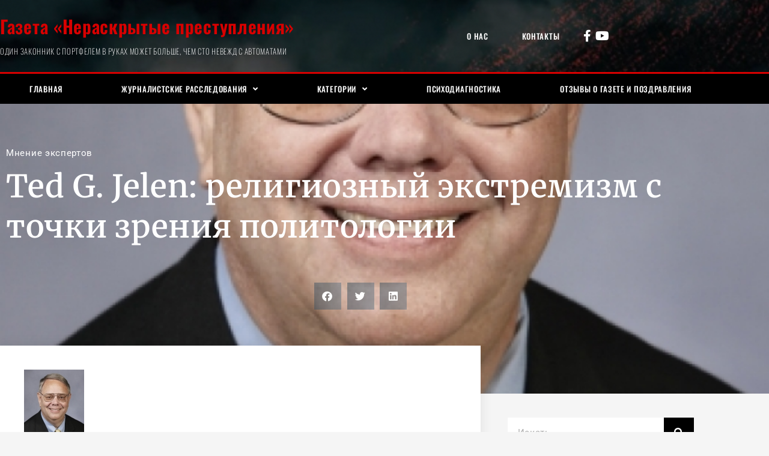

--- FILE ---
content_type: text/css
request_url: https://zlochiny.com/wp-content/uploads/elementor/css/post-2467.css?ver=1768534373
body_size: 257
content:
.elementor-2467 .elementor-element.elementor-element-d2a74e2:not(.elementor-motion-effects-element-type-background), .elementor-2467 .elementor-element.elementor-element-d2a74e2 > .elementor-motion-effects-container > .elementor-motion-effects-layer{background-color:var( --e-global-color-2a983c6 );}.elementor-2467 .elementor-element.elementor-element-d2a74e2 > .elementor-container{max-width:1200px;}.elementor-2467 .elementor-element.elementor-element-d2a74e2{transition:background 0.3s, border 0.3s, border-radius 0.3s, box-shadow 0.3s;}.elementor-2467 .elementor-element.elementor-element-d2a74e2 > .elementor-background-overlay{transition:background 0.3s, border-radius 0.3s, opacity 0.3s;}.elementor-widget-text-editor{font-family:var( --e-global-typography-text-font-family ), Sans-serif;font-weight:var( --e-global-typography-text-font-weight );color:var( --e-global-color-text );}.elementor-widget-text-editor.elementor-drop-cap-view-stacked .elementor-drop-cap{background-color:var( --e-global-color-primary );}.elementor-widget-text-editor.elementor-drop-cap-view-framed .elementor-drop-cap, .elementor-widget-text-editor.elementor-drop-cap-view-default .elementor-drop-cap{color:var( --e-global-color-primary );border-color:var( --e-global-color-primary );}.elementor-2467 .elementor-element.elementor-element-5936620{color:var( --e-global-color-1dacd00 );}

--- FILE ---
content_type: text/css
request_url: https://zlochiny.com/wp-content/uploads/elementor/css/post-2481.css?ver=1768534374
body_size: 3296
content:
.elementor-2481 .elementor-element.elementor-element-19a745c5:not(.elementor-motion-effects-element-type-background), .elementor-2481 .elementor-element.elementor-element-19a745c5 > .elementor-motion-effects-container > .elementor-motion-effects-layer{background-color:#000000;background-position:center center;background-repeat:no-repeat;background-size:cover;}.elementor-2481 .elementor-element.elementor-element-19a745c5 > .elementor-background-overlay{background-color:#000000;opacity:0.75;transition:background 0.3s, border-radius 0.3s, opacity 0.3s;}.elementor-2481 .elementor-element.elementor-element-19a745c5 > .elementor-container{max-width:1200px;}.elementor-2481 .elementor-element.elementor-element-19a745c5{transition:background 0.3s, border 0.3s, border-radius 0.3s, box-shadow 0.3s;padding:60px 0px 130px 0px;}.elementor-2481 .elementor-element.elementor-element-8c51290 > .elementor-element-populated{margin:0% 0% 0% 0%;--e-column-margin-right:0%;--e-column-margin-left:0%;}.elementor-widget-post-info .elementor-icon-list-item:not(:last-child):after{border-color:var( --e-global-color-text );}.elementor-widget-post-info .elementor-icon-list-icon i{color:var( --e-global-color-primary );}.elementor-widget-post-info .elementor-icon-list-icon svg{fill:var( --e-global-color-primary );}.elementor-widget-post-info .elementor-icon-list-text, .elementor-widget-post-info .elementor-icon-list-text a{color:var( --e-global-color-secondary );}.elementor-widget-post-info .elementor-icon-list-item{font-family:var( --e-global-typography-text-font-family ), Sans-serif;font-weight:var( --e-global-typography-text-font-weight );}.elementor-2481 .elementor-element.elementor-element-65847a13 .elementor-icon-list-icon{width:14px;}.elementor-2481 .elementor-element.elementor-element-65847a13 .elementor-icon-list-icon i{font-size:14px;}.elementor-2481 .elementor-element.elementor-element-65847a13 .elementor-icon-list-icon svg{--e-icon-list-icon-size:14px;}.elementor-2481 .elementor-element.elementor-element-65847a13 .elementor-icon-list-text, .elementor-2481 .elementor-element.elementor-element-65847a13 .elementor-icon-list-text a{color:#ffffff;}.elementor-2481 .elementor-element.elementor-element-65847a13 .elementor-icon-list-item{font-size:15px;}.elementor-widget-theme-post-title .elementor-heading-title{font-family:var( --e-global-typography-primary-font-family ), Sans-serif;font-weight:var( --e-global-typography-primary-font-weight );color:var( --e-global-color-primary );}.elementor-2481 .elementor-element.elementor-element-6f6b5228{width:100%;max-width:100%;}.elementor-2481 .elementor-element.elementor-element-6f6b5228 > .elementor-widget-container{margin:-10px 0px 40px 0px;}.elementor-2481 .elementor-element.elementor-element-6f6b5228 .elementor-heading-title{font-family:"Merriweather", Sans-serif;line-height:1.3em;color:#ffffff;}.elementor-2481 .elementor-element.elementor-element-56196ee8{--alignment:center;--grid-side-margin:9px;--grid-column-gap:9px;--grid-row-gap:10px;--grid-bottom-margin:10px;--e-share-buttons-primary-color:rgba(84,108,124,0.46);}.elementor-2481 .elementor-element.elementor-element-4734bbd8 > .elementor-container{max-width:1200px;}.elementor-2481 .elementor-element.elementor-element-4734bbd8{margin-top:40px;margin-bottom:40px;z-index:1;}.elementor-2481 .elementor-element.elementor-element-707d4c15:not(.elementor-motion-effects-element-type-background) > .elementor-widget-wrap, .elementor-2481 .elementor-element.elementor-element-707d4c15 > .elementor-widget-wrap > .elementor-motion-effects-container > .elementor-motion-effects-layer{background-color:#ffffff;}.elementor-2481 .elementor-element.elementor-element-707d4c15 > .elementor-element-populated{box-shadow:0px 0px 20px 0px rgba(0,0,0,0.09);transition:background 0.3s, border 0.3s, border-radius 0.3s, box-shadow 0.3s;margin:-120px 0px 0px 0px;--e-column-margin-right:0px;--e-column-margin-left:0px;padding:40px 40px 40px 40px;}.elementor-2481 .elementor-element.elementor-element-707d4c15 > .elementor-element-populated > .elementor-background-overlay{transition:background 0.3s, border-radius 0.3s, opacity 0.3s;}.elementor-widget-theme-post-content{color:var( --e-global-color-text );font-family:var( --e-global-typography-text-font-family ), Sans-serif;font-weight:var( --e-global-typography-text-font-weight );}.elementor-2481 .elementor-element.elementor-element-7457819f{line-height:1.9em;}.elementor-2481 .elementor-element.elementor-element-70546a88 > .elementor-element-populated{padding:0px 45px 40px 45px;}.elementor-widget-search-form input[type="search"].elementor-search-form__input{font-family:var( --e-global-typography-text-font-family ), Sans-serif;font-weight:var( --e-global-typography-text-font-weight );}.elementor-widget-search-form .elementor-search-form__input,
					.elementor-widget-search-form .elementor-search-form__icon,
					.elementor-widget-search-form .elementor-lightbox .dialog-lightbox-close-button,
					.elementor-widget-search-form .elementor-lightbox .dialog-lightbox-close-button:hover,
					.elementor-widget-search-form.elementor-search-form--skin-full_screen input[type="search"].elementor-search-form__input{color:var( --e-global-color-text );fill:var( --e-global-color-text );}.elementor-widget-search-form .elementor-search-form__submit{font-family:var( --e-global-typography-text-font-family ), Sans-serif;font-weight:var( --e-global-typography-text-font-weight );background-color:var( --e-global-color-secondary );}.elementor-2481 .elementor-element.elementor-element-6cd05fef .elementor-search-form__container{min-height:50px;}.elementor-2481 .elementor-element.elementor-element-6cd05fef .elementor-search-form__submit{min-width:50px;background-color:#000000;}body:not(.rtl) .elementor-2481 .elementor-element.elementor-element-6cd05fef .elementor-search-form__icon{padding-left:calc(50px / 3);}body.rtl .elementor-2481 .elementor-element.elementor-element-6cd05fef .elementor-search-form__icon{padding-right:calc(50px / 3);}.elementor-2481 .elementor-element.elementor-element-6cd05fef .elementor-search-form__input, .elementor-2481 .elementor-element.elementor-element-6cd05fef.elementor-search-form--button-type-text .elementor-search-form__submit{padding-left:calc(50px / 3);padding-right:calc(50px / 3);}.elementor-2481 .elementor-element.elementor-element-6cd05fef:not(.elementor-search-form--skin-full_screen) .elementor-search-form__container{background-color:#ffffff;border-radius:0px;}.elementor-2481 .elementor-element.elementor-element-6cd05fef.elementor-search-form--skin-full_screen input[type="search"].elementor-search-form__input{background-color:#ffffff;border-radius:0px;}.elementor-widget-heading .elementor-heading-title{font-family:var( --e-global-typography-primary-font-family ), Sans-serif;font-weight:var( --e-global-typography-primary-font-weight );color:var( --e-global-color-primary );}.elementor-2481 .elementor-element.elementor-element-50b123b7 > .elementor-widget-container{margin:40px 0px 0px 0px;}.elementor-2481 .elementor-element.elementor-element-50b123b7 .elementor-heading-title{font-family:"Oswald", Sans-serif;font-size:20px;color:#000000;}.elementor-widget-posts .elementor-button{background-color:var( --e-global-color-accent );font-family:var( --e-global-typography-accent-font-family ), Sans-serif;font-weight:var( --e-global-typography-accent-font-weight );}.elementor-widget-posts .elementor-post__title, .elementor-widget-posts .elementor-post__title a{color:var( --e-global-color-secondary );font-family:var( --e-global-typography-primary-font-family ), Sans-serif;font-weight:var( --e-global-typography-primary-font-weight );}.elementor-widget-posts .elementor-post__meta-data{font-family:var( --e-global-typography-secondary-font-family ), Sans-serif;font-weight:var( --e-global-typography-secondary-font-weight );}.elementor-widget-posts .elementor-post__excerpt p{font-family:var( --e-global-typography-text-font-family ), Sans-serif;font-weight:var( --e-global-typography-text-font-weight );}.elementor-widget-posts .elementor-post__read-more{color:var( --e-global-color-accent );}.elementor-widget-posts a.elementor-post__read-more{font-family:var( --e-global-typography-accent-font-family ), Sans-serif;font-weight:var( --e-global-typography-accent-font-weight );}.elementor-widget-posts .elementor-post__card .elementor-post__badge{background-color:var( --e-global-color-accent );font-family:var( --e-global-typography-accent-font-family ), Sans-serif;font-weight:var( --e-global-typography-accent-font-weight );}.elementor-widget-posts .elementor-pagination{font-family:var( --e-global-typography-secondary-font-family ), Sans-serif;font-weight:var( --e-global-typography-secondary-font-weight );}.elementor-widget-posts .e-load-more-message{font-family:var( --e-global-typography-secondary-font-family ), Sans-serif;font-weight:var( --e-global-typography-secondary-font-weight );}.elementor-2481 .elementor-element.elementor-element-4de0095c{--grid-row-gap:22px;--grid-column-gap:30px;}.elementor-2481 .elementor-element.elementor-element-4de0095c .elementor-posts-container .elementor-post__thumbnail{padding-bottom:calc( 1 * 100% );}.elementor-2481 .elementor-element.elementor-element-4de0095c:after{content:"1";}.elementor-2481 .elementor-element.elementor-element-4de0095c .elementor-post__thumbnail__link{width:25%;}.elementor-2481 .elementor-element.elementor-element-4de0095c .elementor-post__meta-data span + span:before{content:"///";}.elementor-2481 .elementor-element.elementor-element-4de0095c.elementor-posts--thumbnail-left .elementor-post__thumbnail__link{margin-right:15px;}.elementor-2481 .elementor-element.elementor-element-4de0095c.elementor-posts--thumbnail-right .elementor-post__thumbnail__link{margin-left:15px;}.elementor-2481 .elementor-element.elementor-element-4de0095c.elementor-posts--thumbnail-top .elementor-post__thumbnail__link{margin-bottom:15px;}.elementor-2481 .elementor-element.elementor-element-4de0095c .elementor-post__title, .elementor-2481 .elementor-element.elementor-element-4de0095c .elementor-post__title a{font-size:15px;}.elementor-2481 .elementor-element.elementor-element-4de0095c .elementor-post__title{margin-bottom:3px;}.elementor-2481 .elementor-element.elementor-element-48498eb > .elementor-widget-container{margin:40px 0px 0px 0px;}.elementor-2481 .elementor-element.elementor-element-48498eb .elementor-heading-title{font-family:"Oswald", Sans-serif;font-size:20px;color:#000000;}.elementor-widget-nav-menu .elementor-nav-menu .elementor-item{font-family:var( --e-global-typography-primary-font-family ), Sans-serif;font-weight:var( --e-global-typography-primary-font-weight );}.elementor-widget-nav-menu .elementor-nav-menu--main .elementor-item{color:var( --e-global-color-text );fill:var( --e-global-color-text );}.elementor-widget-nav-menu .elementor-nav-menu--main .elementor-item:hover,
					.elementor-widget-nav-menu .elementor-nav-menu--main .elementor-item.elementor-item-active,
					.elementor-widget-nav-menu .elementor-nav-menu--main .elementor-item.highlighted,
					.elementor-widget-nav-menu .elementor-nav-menu--main .elementor-item:focus{color:var( --e-global-color-accent );fill:var( --e-global-color-accent );}.elementor-widget-nav-menu .elementor-nav-menu--main:not(.e--pointer-framed) .elementor-item:before,
					.elementor-widget-nav-menu .elementor-nav-menu--main:not(.e--pointer-framed) .elementor-item:after{background-color:var( --e-global-color-accent );}.elementor-widget-nav-menu .e--pointer-framed .elementor-item:before,
					.elementor-widget-nav-menu .e--pointer-framed .elementor-item:after{border-color:var( --e-global-color-accent );}.elementor-widget-nav-menu{--e-nav-menu-divider-color:var( --e-global-color-text );}.elementor-widget-nav-menu .elementor-nav-menu--dropdown .elementor-item, .elementor-widget-nav-menu .elementor-nav-menu--dropdown  .elementor-sub-item{font-family:var( --e-global-typography-accent-font-family ), Sans-serif;font-weight:var( --e-global-typography-accent-font-weight );}.elementor-2481 .elementor-element.elementor-element-3ff398c > .elementor-widget-container{margin:0px 0px 0px 0px;padding:0px 0px 0px 0px;}.elementor-2481 .elementor-element.elementor-element-3ff398c .elementor-nav-menu .elementor-item{font-family:"Oswald", Sans-serif;font-size:17px;font-weight:400;}.elementor-2481 .elementor-element.elementor-element-3ff398c .elementor-nav-menu--main .elementor-item{color:var( --e-global-color-2a983c6 );fill:var( --e-global-color-2a983c6 );padding-left:0px;padding-right:0px;padding-top:6px;padding-bottom:6px;}.elementor-2481 .elementor-element.elementor-element-3ff398c .elementor-nav-menu--main .elementor-item:hover,
					.elementor-2481 .elementor-element.elementor-element-3ff398c .elementor-nav-menu--main .elementor-item.elementor-item-active,
					.elementor-2481 .elementor-element.elementor-element-3ff398c .elementor-nav-menu--main .elementor-item.highlighted,
					.elementor-2481 .elementor-element.elementor-element-3ff398c .elementor-nav-menu--main .elementor-item:focus{color:var( --e-global-color-4f95145 );fill:var( --e-global-color-4f95145 );}.elementor-2481 .elementor-element.elementor-element-3ff398c .elementor-nav-menu--main:not(.e--pointer-framed) .elementor-item:before,
					.elementor-2481 .elementor-element.elementor-element-3ff398c .elementor-nav-menu--main:not(.e--pointer-framed) .elementor-item:after{background-color:var( --e-global-color-4f95145 );}.elementor-2481 .elementor-element.elementor-element-3ff398c .e--pointer-framed .elementor-item:before,
					.elementor-2481 .elementor-element.elementor-element-3ff398c .e--pointer-framed .elementor-item:after{border-color:var( --e-global-color-4f95145 );}.elementor-2481 .elementor-element.elementor-element-794be7a > .elementor-widget-container{margin:40px 0px 0px 0px;}.elementor-2481 .elementor-element.elementor-element-794be7a .elementor-heading-title{font-family:"Oswald", Sans-serif;font-size:20px;color:#000000;}.elementor-2481 .elementor-element.elementor-element-77338c9{--grid-row-gap:22px;--grid-column-gap:30px;}.elementor-2481 .elementor-element.elementor-element-77338c9 .elementor-posts-container .elementor-post__thumbnail{padding-bottom:calc( 1 * 100% );}.elementor-2481 .elementor-element.elementor-element-77338c9:after{content:"1";}.elementor-2481 .elementor-element.elementor-element-77338c9 .elementor-post__thumbnail__link{width:25%;}.elementor-2481 .elementor-element.elementor-element-77338c9 .elementor-post__meta-data span + span:before{content:"///";}.elementor-2481 .elementor-element.elementor-element-77338c9.elementor-posts--thumbnail-left .elementor-post__thumbnail__link{margin-right:15px;}.elementor-2481 .elementor-element.elementor-element-77338c9.elementor-posts--thumbnail-right .elementor-post__thumbnail__link{margin-left:15px;}.elementor-2481 .elementor-element.elementor-element-77338c9.elementor-posts--thumbnail-top .elementor-post__thumbnail__link{margin-bottom:15px;}.elementor-2481 .elementor-element.elementor-element-77338c9 .elementor-post__title, .elementor-2481 .elementor-element.elementor-element-77338c9 .elementor-post__title a{font-size:15px;}.elementor-2481 .elementor-element.elementor-element-77338c9 .elementor-post__title{margin-bottom:3px;}.elementor-2481 .elementor-element.elementor-element-af9990c > .elementor-widget-container{margin:40px 0px 0px 0px;}.elementor-2481 .elementor-element.elementor-element-af9990c .elementor-heading-title{font-family:"Oswald", Sans-serif;font-size:20px;color:#000000;}.elementor-2481 .elementor-element.elementor-element-adde9f8{--grid-row-gap:22px;--grid-column-gap:30px;}.elementor-2481 .elementor-element.elementor-element-adde9f8 > .elementor-widget-container{margin:0px 0px 80px 0px;}.elementor-2481 .elementor-element.elementor-element-adde9f8 .elementor-posts-container .elementor-post__thumbnail{padding-bottom:calc( 1 * 100% );}.elementor-2481 .elementor-element.elementor-element-adde9f8:after{content:"1";}.elementor-2481 .elementor-element.elementor-element-adde9f8 .elementor-post__thumbnail__link{width:25%;}.elementor-2481 .elementor-element.elementor-element-adde9f8 .elementor-post__meta-data span + span:before{content:"///";}.elementor-2481 .elementor-element.elementor-element-adde9f8.elementor-posts--thumbnail-left .elementor-post__thumbnail__link{margin-right:15px;}.elementor-2481 .elementor-element.elementor-element-adde9f8.elementor-posts--thumbnail-right .elementor-post__thumbnail__link{margin-left:15px;}.elementor-2481 .elementor-element.elementor-element-adde9f8.elementor-posts--thumbnail-top .elementor-post__thumbnail__link{margin-bottom:15px;}.elementor-2481 .elementor-element.elementor-element-adde9f8 .elementor-post__title, .elementor-2481 .elementor-element.elementor-element-adde9f8 .elementor-post__title a{font-size:15px;}.elementor-2481 .elementor-element.elementor-element-adde9f8 .elementor-post__title{margin-bottom:3px;}.elementor-2481 .elementor-element.elementor-element-494999fb:not(.elementor-motion-effects-element-type-background), .elementor-2481 .elementor-element.elementor-element-494999fb > .elementor-motion-effects-container > .elementor-motion-effects-layer{background-color:#242424;}.elementor-2481 .elementor-element.elementor-element-494999fb > .elementor-container{max-width:1200px;}.elementor-2481 .elementor-element.elementor-element-494999fb{transition:background 0.3s, border 0.3s, border-radius 0.3s, box-shadow 0.3s;margin-top:-120px;margin-bottom:0px;padding:140px 0px 60px 0px;}.elementor-2481 .elementor-element.elementor-element-494999fb > .elementor-background-overlay{transition:background 0.3s, border-radius 0.3s, opacity 0.3s;}.elementor-2481 .elementor-element.elementor-element-6eca2d6b > .elementor-element-populated{margin:0% 33% 0% 0%;--e-column-margin-right:33%;--e-column-margin-left:0%;}.elementor-2481 .elementor-element.elementor-element-64190b2c .elementor-heading-title{font-family:"Oswald", Sans-serif;font-size:35px;text-transform:capitalize;line-height:1.3em;color:#ffffff;}.elementor-widget-form .elementor-field-group > label, .elementor-widget-form .elementor-field-subgroup label{color:var( --e-global-color-text );}.elementor-widget-form .elementor-field-group > label{font-family:var( --e-global-typography-text-font-family ), Sans-serif;font-weight:var( --e-global-typography-text-font-weight );}.elementor-widget-form .elementor-field-type-html{color:var( --e-global-color-text );font-family:var( --e-global-typography-text-font-family ), Sans-serif;font-weight:var( --e-global-typography-text-font-weight );}.elementor-widget-form .elementor-field-group .elementor-field{color:var( --e-global-color-text );}.elementor-widget-form .elementor-field-group .elementor-field, .elementor-widget-form .elementor-field-subgroup label{font-family:var( --e-global-typography-text-font-family ), Sans-serif;font-weight:var( --e-global-typography-text-font-weight );}.elementor-widget-form .elementor-button{font-family:var( --e-global-typography-accent-font-family ), Sans-serif;font-weight:var( --e-global-typography-accent-font-weight );}.elementor-widget-form .e-form__buttons__wrapper__button-next{background-color:var( --e-global-color-accent );}.elementor-widget-form .elementor-button[type="submit"]{background-color:var( --e-global-color-accent );}.elementor-widget-form .e-form__buttons__wrapper__button-previous{background-color:var( --e-global-color-accent );}.elementor-widget-form .elementor-message{font-family:var( --e-global-typography-text-font-family ), Sans-serif;font-weight:var( --e-global-typography-text-font-weight );}.elementor-widget-form .e-form__indicators__indicator, .elementor-widget-form .e-form__indicators__indicator__label{font-family:var( --e-global-typography-accent-font-family ), Sans-serif;font-weight:var( --e-global-typography-accent-font-weight );}.elementor-widget-form{--e-form-steps-indicator-inactive-primary-color:var( --e-global-color-text );--e-form-steps-indicator-active-primary-color:var( --e-global-color-accent );--e-form-steps-indicator-completed-primary-color:var( --e-global-color-accent );--e-form-steps-indicator-progress-color:var( --e-global-color-accent );--e-form-steps-indicator-progress-background-color:var( --e-global-color-text );--e-form-steps-indicator-progress-meter-color:var( --e-global-color-text );}.elementor-widget-form .e-form__indicators__indicator__progress__meter{font-family:var( --e-global-typography-accent-font-family ), Sans-serif;font-weight:var( --e-global-typography-accent-font-weight );}.elementor-2481 .elementor-element.elementor-element-3758b0d4 .elementor-field-group{padding-right:calc( 0px/2 );padding-left:calc( 0px/2 );margin-bottom:0px;}.elementor-2481 .elementor-element.elementor-element-3758b0d4 .elementor-form-fields-wrapper{margin-left:calc( -0px/2 );margin-right:calc( -0px/2 );margin-bottom:-0px;}.elementor-2481 .elementor-element.elementor-element-3758b0d4 .elementor-field-group.recaptcha_v3-bottomleft, .elementor-2481 .elementor-element.elementor-element-3758b0d4 .elementor-field-group.recaptcha_v3-bottomright{margin-bottom:0;}body.rtl .elementor-2481 .elementor-element.elementor-element-3758b0d4 .elementor-labels-inline .elementor-field-group > label{padding-left:0px;}body:not(.rtl) .elementor-2481 .elementor-element.elementor-element-3758b0d4 .elementor-labels-inline .elementor-field-group > label{padding-right:0px;}body .elementor-2481 .elementor-element.elementor-element-3758b0d4 .elementor-labels-above .elementor-field-group > label{padding-bottom:0px;}.elementor-2481 .elementor-element.elementor-element-3758b0d4 .elementor-field-group > label{font-family:"Oswald", Sans-serif;font-weight:400;}.elementor-2481 .elementor-element.elementor-element-3758b0d4 .elementor-field-type-html{padding-bottom:0px;font-family:"Oswald", Sans-serif;font-weight:400;}.elementor-2481 .elementor-element.elementor-element-3758b0d4 .elementor-field-group .elementor-field, .elementor-2481 .elementor-element.elementor-element-3758b0d4 .elementor-field-subgroup label{font-family:"Oswald", Sans-serif;font-weight:400;}.elementor-2481 .elementor-element.elementor-element-3758b0d4 .elementor-field-group:not(.elementor-field-type-upload) .elementor-field:not(.elementor-select-wrapper){background-color:#ffffff;border-width:0px 0px 0px 0px;border-radius:0px 0px 0px 0px;}.elementor-2481 .elementor-element.elementor-element-3758b0d4 .elementor-field-group .elementor-select-wrapper select{background-color:#ffffff;border-width:0px 0px 0px 0px;border-radius:0px 0px 0px 0px;}.elementor-2481 .elementor-element.elementor-element-3758b0d4 .elementor-button{font-family:"Oswald", Sans-serif;border-radius:0px 0px 0px 0px;}.elementor-2481 .elementor-element.elementor-element-3758b0d4 .e-form__buttons__wrapper__button-next{background-color:rgba(84,108,124,0.79);color:#ffffff;}.elementor-2481 .elementor-element.elementor-element-3758b0d4 .elementor-button[type="submit"]{background-color:rgba(84,108,124,0.79);color:#ffffff;}.elementor-2481 .elementor-element.elementor-element-3758b0d4 .elementor-button[type="submit"] svg *{fill:#ffffff;}.elementor-2481 .elementor-element.elementor-element-3758b0d4 .e-form__buttons__wrapper__button-previous{color:#ffffff;}.elementor-2481 .elementor-element.elementor-element-3758b0d4 .e-form__buttons__wrapper__button-next:hover{background-color:var( --e-global-color-4f95145 );color:#ffffff;}.elementor-2481 .elementor-element.elementor-element-3758b0d4 .elementor-button[type="submit"]:hover{background-color:var( --e-global-color-4f95145 );color:#ffffff;}.elementor-2481 .elementor-element.elementor-element-3758b0d4 .elementor-button[type="submit"]:hover svg *{fill:#ffffff;}.elementor-2481 .elementor-element.elementor-element-3758b0d4 .e-form__buttons__wrapper__button-previous:hover{color:#ffffff;}.elementor-2481 .elementor-element.elementor-element-3758b0d4 .elementor-message.elementor-message-success{color:var( --e-global-color-1dacd00 );}.elementor-2481 .elementor-element.elementor-element-3758b0d4 .elementor-message.elementor-message-danger{color:var( --e-global-color-4f95145 );}.elementor-2481 .elementor-element.elementor-element-3758b0d4 .elementor-message.elementor-help-inline{color:var( --e-global-color-1dacd00 );}.elementor-2481 .elementor-element.elementor-element-3758b0d4{--e-form-steps-indicators-spacing:20px;--e-form-steps-indicator-padding:30px;--e-form-steps-indicator-inactive-secondary-color:#ffffff;--e-form-steps-indicator-active-secondary-color:#ffffff;--e-form-steps-indicator-completed-secondary-color:#ffffff;--e-form-steps-divider-width:1px;--e-form-steps-divider-gap:10px;}body.elementor-page-2481:not(.elementor-motion-effects-element-type-background), body.elementor-page-2481 > .elementor-motion-effects-container > .elementor-motion-effects-layer{background-color:#f5f5f5;}@media(max-width:1024px) and (min-width:768px){.elementor-2481 .elementor-element.elementor-element-707d4c15{width:100%;}.elementor-2481 .elementor-element.elementor-element-70546a88{width:100%;}}@media(max-width:1024px){.elementor-2481 .elementor-element.elementor-element-19a745c5{padding:60px 0px 60px 0px;}.elementor-2481 .elementor-element.elementor-element-8c51290 > .elementor-element-populated{margin:0px 0px 0px 0px;--e-column-margin-right:0px;--e-column-margin-left:0px;padding:0px 80px 0px 80px;}.elementor-2481 .elementor-element.elementor-element-6f6b5228{text-align:center;} .elementor-2481 .elementor-element.elementor-element-56196ee8{--grid-side-margin:9px;--grid-column-gap:9px;--grid-row-gap:10px;--grid-bottom-margin:10px;}.elementor-2481 .elementor-element.elementor-element-4734bbd8{margin-top:0px;margin-bottom:0px;}.elementor-2481 .elementor-element.elementor-element-707d4c15 > .elementor-element-populated{margin:0px 0px 0px 0px;--e-column-margin-right:0px;--e-column-margin-left:0px;}.elementor-2481 .elementor-element.elementor-element-70546a88 > .elementor-element-populated{padding:40px 40px 40px 40px;}.elementor-2481 .elementor-element.elementor-element-6eca2d6b > .elementor-element-populated{margin:0px 0px 0px 0px;--e-column-margin-right:0px;--e-column-margin-left:0px;padding:0px 80px 0px 80px;}.elementor-2481 .elementor-element.elementor-element-64190b2c{text-align:center;}}@media(max-width:767px){.elementor-2481 .elementor-element.elementor-element-19a745c5{padding:0px 0px 0px 0px;}.elementor-2481 .elementor-element.elementor-element-8c51290 > .elementor-element-populated{padding:40px 40px 40px 40px;}.elementor-2481 .elementor-element.elementor-element-6f6b5228 .elementor-heading-title{font-size:25px;} .elementor-2481 .elementor-element.elementor-element-56196ee8{--grid-side-margin:9px;--grid-column-gap:9px;--grid-row-gap:10px;--grid-bottom-margin:10px;}.elementor-2481 .elementor-element.elementor-element-4de0095c .elementor-posts-container .elementor-post__thumbnail{padding-bottom:calc( 1 * 100% );}.elementor-2481 .elementor-element.elementor-element-4de0095c:after{content:"1";}.elementor-2481 .elementor-element.elementor-element-4de0095c .elementor-post__thumbnail__link{width:20%;}.elementor-2481 .elementor-element.elementor-element-77338c9 .elementor-posts-container .elementor-post__thumbnail{padding-bottom:calc( 1 * 100% );}.elementor-2481 .elementor-element.elementor-element-77338c9:after{content:"1";}.elementor-2481 .elementor-element.elementor-element-77338c9 .elementor-post__thumbnail__link{width:20%;}.elementor-2481 .elementor-element.elementor-element-adde9f8 .elementor-posts-container .elementor-post__thumbnail{padding-bottom:calc( 1 * 100% );}.elementor-2481 .elementor-element.elementor-element-adde9f8:after{content:"1";}.elementor-2481 .elementor-element.elementor-element-adde9f8 .elementor-post__thumbnail__link{width:20%;}.elementor-2481 .elementor-element.elementor-element-6eca2d6b > .elementor-element-populated{padding:40px 40px 40px 40px;}}